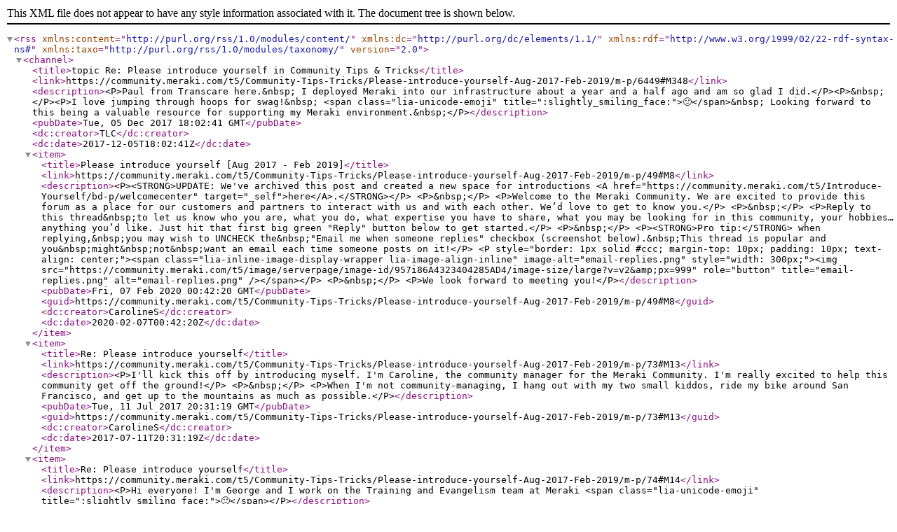

--- FILE ---
content_type: text/xml;charset=UTF-8
request_url: https://community.meraki.com/rss/message?board.id=getting-started&message.id=348
body_size: 4823
content:
<?xml version="1.0" encoding="UTF-8"?>
<rss xmlns:content="http://purl.org/rss/1.0/modules/content/" xmlns:dc="http://purl.org/dc/elements/1.1/" xmlns:rdf="http://www.w3.org/1999/02/22-rdf-syntax-ns#" xmlns:taxo="http://purl.org/rss/1.0/modules/taxonomy/" version="2.0">
  <channel>
    <title>topic Re: Please introduce yourself in Community Tips &amp; Tricks</title>
    <link>https://community.meraki.com/t5/Community-Tips-Tricks/Please-introduce-yourself-Aug-2017-Feb-2019/m-p/6449#M348</link>
    <description>&lt;P&gt;Paul from Transcare here.&amp;nbsp; I deployed Meraki into our infrastructure about a year and a half ago and am so glad I did.&lt;/P&gt;&lt;P&gt;&amp;nbsp;&lt;/P&gt;&lt;P&gt;I love jumping through hoops for swag!&amp;nbsp; &lt;span class="lia-unicode-emoji" title=":slightly_smiling_face:"&gt;🙂&lt;/span&gt;&amp;nbsp; Looking forward to this being a valuable resource for supporting my Meraki environment.&amp;nbsp;&lt;/P&gt;</description>
    <pubDate>Tue, 05 Dec 2017 18:02:41 GMT</pubDate>
    <dc:creator>TLC</dc:creator>
    <dc:date>2017-12-05T18:02:41Z</dc:date>
    <item>
      <title>Please introduce yourself [Aug 2017 - Feb 2019]</title>
      <link>https://community.meraki.com/t5/Community-Tips-Tricks/Please-introduce-yourself-Aug-2017-Feb-2019/m-p/49#M8</link>
      <description>&lt;P&gt;&lt;STRONG&gt;UPDATE: We've archived this post and created a new space for introductions &lt;A href="https://community.meraki.com/t5/Introduce-Yourself/bd-p/welcomecenter" target="_self"&gt;here&lt;/A&gt;.&lt;/STRONG&gt;&lt;/P&gt;
&lt;P&gt;&amp;nbsp;&lt;/P&gt;
&lt;P&gt;Welcome to the Meraki Community. We are excited to provide this forum as a place for our customers and partners to interact with us and with each other. We’d love to get to know you.&lt;/P&gt;
&lt;P&gt;&amp;nbsp;&lt;/P&gt;
&lt;P&gt;Reply to this thread&amp;nbsp;to let us know who you are, what you do, what expertise you have to share, what you may be looking for in this community, your hobbies… anything you’d like. Just hit that first big green "Reply" button below to get started.&lt;/P&gt;
&lt;P&gt;&amp;nbsp;&lt;/P&gt;
&lt;P&gt;&lt;STRONG&gt;Pro tip:&lt;/STRONG&gt; when replying,&amp;nbsp;you may wish to UNCHECK the&amp;nbsp;"Email me when someone replies" checkbox (screenshot below).&amp;nbsp;This thread is popular and you&amp;nbsp;might&amp;nbsp;not&amp;nbsp;want an email each time someone posts on it!&lt;/P&gt;
&lt;P style="border: 1px solid #ccc; margin-top: 10px; padding: 10px; text-align: center;"&gt;&lt;span class="lia-inline-image-display-wrapper lia-image-align-inline" image-alt="email-replies.png" style="width: 300px;"&gt;&lt;img src="https://community.meraki.com/t5/image/serverpage/image-id/957i86A4323404285AD4/image-size/large?v=v2&amp;amp;px=999" role="button" title="email-replies.png" alt="email-replies.png" /&gt;&lt;/span&gt;&lt;/P&gt;
&lt;P&gt;&amp;nbsp;&lt;/P&gt;
&lt;P&gt;We look forward to meeting you!&lt;/P&gt;</description>
      <pubDate>Fri, 07 Feb 2020 00:42:20 GMT</pubDate>
      <guid>https://community.meraki.com/t5/Community-Tips-Tricks/Please-introduce-yourself-Aug-2017-Feb-2019/m-p/49#M8</guid>
      <dc:creator>CarolineS</dc:creator>
      <dc:date>2020-02-07T00:42:20Z</dc:date>
    </item>
    <item>
      <title>Re: Please introduce yourself</title>
      <link>https://community.meraki.com/t5/Community-Tips-Tricks/Please-introduce-yourself-Aug-2017-Feb-2019/m-p/73#M13</link>
      <description>&lt;P&gt;I'll kick this off by introducing myself. I'm Caroline, the community manager for the Meraki Community. I'm really excited to help this community get off the ground!&lt;/P&gt;
&lt;P&gt;&amp;nbsp;&lt;/P&gt;
&lt;P&gt;When I'm not community-managing, I hang out with my two small kiddos, ride my bike around San Francisco, and get up to the mountains as much as possible.&lt;/P&gt;</description>
      <pubDate>Tue, 11 Jul 2017 20:31:19 GMT</pubDate>
      <guid>https://community.meraki.com/t5/Community-Tips-Tricks/Please-introduce-yourself-Aug-2017-Feb-2019/m-p/73#M13</guid>
      <dc:creator>CarolineS</dc:creator>
      <dc:date>2017-07-11T20:31:19Z</dc:date>
    </item>
    <item>
      <title>Re: Please introduce yourself</title>
      <link>https://community.meraki.com/t5/Community-Tips-Tricks/Please-introduce-yourself-Aug-2017-Feb-2019/m-p/74#M14</link>
      <description>&lt;P&gt;Hi everyone! I'm George and I work on the Training and Evangelism team at Meraki &lt;span class="lia-unicode-emoji" title=":slightly_smiling_face:"&gt;🙂&lt;/span&gt;&lt;/P&gt;</description>
      <pubDate>Wed, 12 Jul 2017 20:13:18 GMT</pubDate>
      <guid>https://community.meraki.com/t5/Community-Tips-Tricks/Please-introduce-yourself-Aug-2017-Feb-2019/m-p/74#M14</guid>
      <dc:creator>GeorgeD</dc:creator>
      <dc:date>2017-07-12T20:13:18Z</dc:date>
    </item>
    <item>
      <title>Re: Please introduce yourself</title>
      <link>https://community.meraki.com/t5/Community-Tips-Tricks/Please-introduce-yourself-Aug-2017-Feb-2019/m-p/99#M16</link>
      <description>&lt;P&gt;Hello Everyone,&lt;/P&gt;&lt;P&gt;&amp;nbsp;&lt;/P&gt;&lt;P&gt;My name is Pavlin Hristov and I am a Technical Evangelist on the Training and Evangelism team at Cisco Meraki. My job consists of developing, improving and delivering new and existing trainings to our partners and customers.&amp;nbsp;&lt;/P&gt;</description>
      <pubDate>Wed, 02 Aug 2017 16:24:44 GMT</pubDate>
      <guid>https://community.meraki.com/t5/Community-Tips-Tricks/Please-introduce-yourself-Aug-2017-Feb-2019/m-p/99#M16</guid>
      <dc:creator>PavlinH</dc:creator>
      <dc:date>2017-08-02T16:24:44Z</dc:date>
    </item>
    <item>
      <title>Re: Please introduce yourself</title>
      <link>https://community.meraki.com/t5/Community-Tips-Tricks/Please-introduce-yourself-Aug-2017-Feb-2019/m-p/108#M17</link>
      <description>&lt;P&gt;Hi,&lt;/P&gt;&lt;P&gt;I'm Nathan, a Meraki Technical Evangelist based out of Brisbane, Australia.&lt;/P&gt;&lt;P&gt;I cover all of the APJ region.&lt;/P&gt;&lt;P&gt;&amp;nbsp;&lt;/P&gt;</description>
      <pubDate>Mon, 07 Aug 2017 00:41:59 GMT</pubDate>
      <guid>https://community.meraki.com/t5/Community-Tips-Tricks/Please-introduce-yourself-Aug-2017-Feb-2019/m-p/108#M17</guid>
      <dc:creator>NathanG</dc:creator>
      <dc:date>2017-08-07T00:41:59Z</dc:date>
    </item>
    <item>
      <title>Re: Please introduce yourself</title>
      <link>https://community.meraki.com/t5/Community-Tips-Tricks/Please-introduce-yourself-Aug-2017-Feb-2019/m-p/125#M18</link>
      <description>&lt;P&gt;&lt;SPAN&gt;Hello!&amp;nbsp;I'm Mike and I work as an IT Technicial at Medical Associates Plus in Augusta GA. We have 5 facilities using a mixture of network products to include Meraki. We would like to switch all our network equipment to Meraki in the future for equipment continuity.&amp;nbsp;&lt;/SPAN&gt;&lt;/P&gt;</description>
      <pubDate>Tue, 08 Aug 2017 16:33:51 GMT</pubDate>
      <guid>https://community.meraki.com/t5/Community-Tips-Tricks/Please-introduce-yourself-Aug-2017-Feb-2019/m-p/125#M18</guid>
      <dc:creator>Mike_Rapp</dc:creator>
      <dc:date>2017-08-08T16:33:51Z</dc:date>
    </item>
    <item>
      <title>Re: Please introduce yourself</title>
      <link>https://community.meraki.com/t5/Community-Tips-Tricks/Please-introduce-yourself-Aug-2017-Feb-2019/m-p/126#M19</link>
      <description>&lt;P&gt;Hi all,&lt;/P&gt;&lt;P&gt;Teague here.&amp;nbsp; System admin, networking, phones etc.&amp;nbsp; Meraki fan&lt;/P&gt;&lt;P&gt;CMNO #00875&lt;/P&gt;</description>
      <pubDate>Tue, 08 Aug 2017 16:34:00 GMT</pubDate>
      <guid>https://community.meraki.com/t5/Community-Tips-Tricks/Please-introduce-yourself-Aug-2017-Feb-2019/m-p/126#M19</guid>
      <dc:creator>Teague</dc:creator>
      <dc:date>2017-08-08T16:34:00Z</dc:date>
    </item>
    <item>
      <title>Re: Please introduce yourself</title>
      <link>https://community.meraki.com/t5/Community-Tips-Tricks/Please-introduce-yourself-Aug-2017-Feb-2019/m-p/128#M20</link>
      <description>&lt;P&gt;Hi All! Glad to be here as well. We are Boutique Hotel Collection, and more specifically, I am Chris Biggers. We operate the full Meraki stack minus switching. Our expertise is in hospitality deployments of Meraki equipment, specifically the access points.&lt;/P&gt;</description>
      <pubDate>Tue, 08 Aug 2017 16:38:07 GMT</pubDate>
      <guid>https://community.meraki.com/t5/Community-Tips-Tricks/Please-introduce-yourself-Aug-2017-Feb-2019/m-p/128#M20</guid>
      <dc:creator>BHC_RESORTS</dc:creator>
      <dc:date>2017-08-08T16:38:07Z</dc:date>
    </item>
    <item>
      <title>Re: Please introduce yourself</title>
      <link>https://community.meraki.com/t5/Community-Tips-Tricks/Please-introduce-yourself-Aug-2017-Feb-2019/m-p/133#M21</link>
      <description>&lt;P&gt;Hello everyone!&amp;nbsp; I'm Rod, Systems Engineer for Presbyterian Medical Services here in New Mexico.&amp;nbsp; I'm psyched to be a part of this beta community and ready to learn and share info about the wide wonderful world of Meraki!&lt;/P&gt;</description>
      <pubDate>Tue, 08 Aug 2017 17:30:59 GMT</pubDate>
      <guid>https://community.meraki.com/t5/Community-Tips-Tricks/Please-introduce-yourself-Aug-2017-Feb-2019/m-p/133#M21</guid>
      <dc:creator>MerakiJockey505</dc:creator>
      <dc:date>2017-08-08T17:30:59Z</dc:date>
    </item>
    <item>
      <title>Re: Please introduce yourself</title>
      <link>https://community.meraki.com/t5/Community-Tips-Tricks/Please-introduce-yourself-Aug-2017-Feb-2019/m-p/159#M22</link>
      <description>&lt;P&gt;Hello everyone,&lt;/P&gt;&lt;P&gt;My name is Joe and I am a Network Admin for Atlantic Bay Mortgage Group. We've been utilizing the full Meraki stack for the past year &amp;nbsp;to support our over 90 locations. We are looking forward to testing out cameras here shortly. We have also been a part of the various Meraki betas and are working to help resolve AMP issues.&lt;/P&gt;</description>
      <pubDate>Tue, 08 Aug 2017 17:30:52 GMT</pubDate>
      <guid>https://community.meraki.com/t5/Community-Tips-Tricks/Please-introduce-yourself-Aug-2017-Feb-2019/m-p/159#M22</guid>
      <dc:creator>Mr_IT_Guy</dc:creator>
      <dc:date>2017-08-08T17:30:52Z</dc:date>
    </item>
    <item>
      <title>Re: Please introduce yourself</title>
      <link>https://community.meraki.com/t5/Community-Tips-Tricks/Please-introduce-yourself-Aug-2017-Feb-2019/m-p/198#M23</link>
      <description>&lt;P&gt;Good Day,&lt;/P&gt;&lt;P&gt;&amp;nbsp;&lt;/P&gt;&lt;P&gt;Network Engineer here with Eagle County Schools in the beautiful Colorado Mountains. We are just finishing up our transition from Catalyst equipment to Meraki this week for 160 switches and 500 APs over 19 sites and we couldn't be happier! We are looking forward to the evolution of the MC line and hearing the community's experience with scalability to &amp;gt;1000 handsets.&lt;/P&gt;&lt;P&gt;&amp;nbsp;&lt;/P&gt;&lt;P&gt;Kind Regards,&lt;/P&gt;&lt;P&gt;Matthew&lt;/P&gt;</description>
      <pubDate>Tue, 08 Aug 2017 18:51:06 GMT</pubDate>
      <guid>https://community.meraki.com/t5/Community-Tips-Tricks/Please-introduce-yourself-Aug-2017-Feb-2019/m-p/198#M23</guid>
      <dc:creator>Matthew</dc:creator>
      <dc:date>2017-08-08T18:51:06Z</dc:date>
    </item>
    <item>
      <title>Re: Please introduce yourself</title>
      <link>https://community.meraki.com/t5/Community-Tips-Tricks/Please-introduce-yourself-Aug-2017-Feb-2019/m-p/222#M24</link>
      <description>&lt;P&gt;Hi all.&amp;nbsp;&lt;/P&gt;&lt;P&gt;&lt;BR /&gt;I'm Dave. &amp;nbsp;I am the Information Systems Officer for a community bank in North Western Pennsylvania. &amp;nbsp;We have 8 locations and use Meraki gear for all of our firewalls and almost all of our switching. &amp;nbsp;I'm also using Meraki Systems Manager for windows app deployment and inventorying. &amp;nbsp; &amp;nbsp;I just started Threat Grid integration into the MX's. &amp;nbsp;&lt;BR /&gt;&lt;BR /&gt;Recent father of identical twin girls that are only 6 weeks old. &amp;nbsp;I also have 3 and 4-year-old daughters as well. &amp;nbsp; Pardon my mistakes as I'm very sleep deprived. &amp;nbsp;&lt;img id="smileyfrustrated" class="emoticon emoticon-smileyfrustrated" src="https://community.meraki.com/i/smilies/16x16_smiley-frustrated.png" alt="Smiley Frustrated" title="Smiley Frustrated" /&gt;&lt;/P&gt;</description>
      <pubDate>Tue, 08 Aug 2017 21:18:45 GMT</pubDate>
      <guid>https://community.meraki.com/t5/Community-Tips-Tricks/Please-introduce-yourself-Aug-2017-Feb-2019/m-p/222#M24</guid>
      <dc:creator>Dave</dc:creator>
      <dc:date>2017-08-08T21:18:45Z</dc:date>
    </item>
    <item>
      <title>Re: Please introduce yourself</title>
      <link>https://community.meraki.com/t5/Community-Tips-Tricks/Please-introduce-yourself-Aug-2017-Feb-2019/m-p/229#M25</link>
      <description>&lt;P&gt;Hello Everyone,&lt;/P&gt;&lt;P&gt;My name is Toney.&amp;nbsp; I am UC and Network Administrator for N3 LLC.&amp;nbsp; We have network locations in US, UK, Ireland, Costa Rica, and Singapore.&amp;nbsp; I work around the clock with users at are our various locations to make sure that their IT issues are resolved.&amp;nbsp; We have a small IT Team but each person is an expert in a certain area(s).&amp;nbsp; I have been very&amp;nbsp;fortunate to work with a Great IT Team and a Great Management Team.&lt;/P&gt;&lt;P&gt;&amp;nbsp;&lt;/P&gt;&lt;P&gt;Thanks&lt;/P&gt;</description>
      <pubDate>Tue, 08 Aug 2017 23:41:50 GMT</pubDate>
      <guid>https://community.meraki.com/t5/Community-Tips-Tricks/Please-introduce-yourself-Aug-2017-Feb-2019/m-p/229#M25</guid>
      <dc:creator>Toney</dc:creator>
      <dc:date>2017-08-08T23:41:50Z</dc:date>
    </item>
    <item>
      <title>Re: Please introduce yourself</title>
      <link>https://community.meraki.com/t5/Community-Tips-Tricks/Please-introduce-yourself-Aug-2017-Feb-2019/m-p/234#M26</link>
      <description>&lt;P&gt;Hi everyone,&lt;/P&gt;&lt;P&gt;&amp;nbsp;&lt;/P&gt;&lt;P&gt;I'm CR, an IT consultant for various public/private schools in Southeastern Pennsylvania. I currently support the full Meraki stack except for MC devices. Very happy to finally have a good place to discuss Meraki with other Meraki admins!&lt;/P&gt;&lt;P&gt;&amp;nbsp;&lt;/P&gt;&lt;P&gt;CMNO #12 (thanks&amp;nbsp;&lt;a href="https://community.meraki.com/t5/user/viewprofilepage/user-id/31"&gt;@GeorgeD&lt;/a&gt;!)&lt;/P&gt;</description>
      <pubDate>Wed, 09 Aug 2017 01:31:50 GMT</pubDate>
      <guid>https://community.meraki.com/t5/Community-Tips-Tricks/Please-introduce-yourself-Aug-2017-Feb-2019/m-p/234#M26</guid>
      <dc:creator>MRCUR</dc:creator>
      <dc:date>2017-08-09T01:31:50Z</dc:date>
    </item>
    <item>
      <title>Re: Please introduce yourself</title>
      <link>https://community.meraki.com/t5/Community-Tips-Tricks/Please-introduce-yourself-Aug-2017-Feb-2019/m-p/247#M27</link>
      <description>&lt;P&gt;Hi! I am Marco, a Technical Evangelist at&amp;nbsp;Cisco Meraki. Nice to meet you all!&lt;/P&gt;</description>
      <pubDate>Wed, 09 Aug 2017 10:28:16 GMT</pubDate>
      <guid>https://community.meraki.com/t5/Community-Tips-Tricks/Please-introduce-yourself-Aug-2017-Feb-2019/m-p/247#M27</guid>
      <dc:creator>MarcoS</dc:creator>
      <dc:date>2017-08-09T10:28:16Z</dc:date>
    </item>
    <item>
      <title>Re: Please introduce yourself</title>
      <link>https://community.meraki.com/t5/Community-Tips-Tricks/Please-introduce-yourself-Aug-2017-Feb-2019/m-p/248#M28</link>
      <description>&lt;P&gt;Hello y'all! Rafael Marta here, one of the Technical Evangelists at Meraki! It's a pleasure to be part of this community!&lt;/P&gt;</description>
      <pubDate>Wed, 09 Aug 2017 10:33:22 GMT</pubDate>
      <guid>https://community.meraki.com/t5/Community-Tips-Tricks/Please-introduce-yourself-Aug-2017-Feb-2019/m-p/248#M28</guid>
      <dc:creator>RafaelM</dc:creator>
      <dc:date>2017-08-09T10:33:22Z</dc:date>
    </item>
    <item>
      <title>Re: Please introduce yourself</title>
      <link>https://community.meraki.com/t5/Community-Tips-Tricks/Please-introduce-yourself-Aug-2017-Feb-2019/m-p/282#M29</link>
      <description>&lt;P&gt;Hey Everyone, I'm Casey,&lt;/P&gt;&lt;P&gt;&amp;nbsp;&lt;/P&gt;&lt;P&gt;I'm a network admin for a mortgage company, we have about 75 branch offices and we have meraki in all of them as well as in our HQ data closet. &amp;nbsp;We're mostly all Meraki.. now if I can get our phone guy to switch over.... &lt;span class="lia-unicode-emoji" title=":winking_face:"&gt;😉&lt;/span&gt;&lt;/P&gt;</description>
      <pubDate>Wed, 09 Aug 2017 18:55:36 GMT</pubDate>
      <guid>https://community.meraki.com/t5/Community-Tips-Tricks/Please-introduce-yourself-Aug-2017-Feb-2019/m-p/282#M29</guid>
      <dc:creator>NFL0NR</dc:creator>
      <dc:date>2017-08-09T18:55:36Z</dc:date>
    </item>
    <item>
      <title>Re: Please introduce yourself</title>
      <link>https://community.meraki.com/t5/Community-Tips-Tricks/Please-introduce-yourself-Aug-2017-Feb-2019/m-p/290#M30</link>
      <description>&lt;P&gt;Hi all! My name is Brad, and I lead the Training &amp;amp; Evangelism team here at Meraki. I've been with the company for a bit over 5 years at this point,&amp;nbsp;and it's been quite a ride to see Meraki grow from a 150-person startup to the&amp;nbsp;organization that we are today.&amp;nbsp;&lt;/P&gt;&lt;P&gt;&amp;nbsp;&lt;/P&gt;&lt;P&gt;My team creates and delivers Meraki's training programs for partners, customers, and others within the Cisco organization. I'm super excited about this forum as a way for Meraki users to interact and share experiences, and would love to see it grow over time to include additional ways for users to&amp;nbsp;go further in their&amp;nbsp;Meraki learning journeys.&amp;nbsp;&lt;/P&gt;&lt;P&gt;&amp;nbsp;&lt;/P&gt;&lt;P&gt;Thanks for visiting and contributing!&lt;/P&gt;</description>
      <pubDate>Wed, 09 Aug 2017 21:31:32 GMT</pubDate>
      <guid>https://community.meraki.com/t5/Community-Tips-Tricks/Please-introduce-yourself-Aug-2017-Feb-2019/m-p/290#M30</guid>
      <dc:creator>BradB</dc:creator>
      <dc:date>2017-08-09T21:31:32Z</dc:date>
    </item>
    <item>
      <title>Re: Please introduce yourself</title>
      <link>https://community.meraki.com/t5/Community-Tips-Tricks/Please-introduce-yourself-Aug-2017-Feb-2019/m-p/372#M39</link>
      <description>&lt;P&gt;Hi,&lt;/P&gt;&lt;P&gt;&amp;nbsp;&lt;/P&gt;&lt;P&gt;My name is A.J. and I work for Privia Health based out of Arlington, VA. &amp;nbsp;We manage over 350 small and medium sized doctor's offices in 6 different markets across the US. &amp;nbsp;We have Meraki equipment in almost 200 of these Care Centers now (some have multiple offices) and manage a separate Meraki organization for each Care Center. &amp;nbsp;The majority of these sites have at least a Meraki firewall, a lot of them have Meraki APs and a few of them have Meraki switches as well. &amp;nbsp;Meraki has really changed the way we approach and manage networking in these offices in a very positive manner.&lt;/P&gt;&lt;P&gt;&amp;nbsp;&lt;/P&gt;&lt;P&gt;My hobbies include IT (this probably goes without saying), sports, music, food/beer and reading.&lt;/P&gt;&lt;P&gt;&amp;nbsp;&lt;/P&gt;&lt;P&gt;A.J.&lt;/P&gt;</description>
      <pubDate>Sun, 13 Aug 2017 15:54:09 GMT</pubDate>
      <guid>https://community.meraki.com/t5/Community-Tips-Tricks/Please-introduce-yourself-Aug-2017-Feb-2019/m-p/372#M39</guid>
      <dc:creator>adilorenzo</dc:creator>
      <dc:date>2017-08-13T15:54:09Z</dc:date>
    </item>
    <item>
      <title>Re: Please introduce yourself</title>
      <link>https://community.meraki.com/t5/Community-Tips-Tricks/Please-introduce-yourself-Aug-2017-Feb-2019/m-p/375#M40</link>
      <description>&lt;P&gt;Happy to see all the new faces!! Keep them coming!&lt;/P&gt;</description>
      <pubDate>Mon, 14 Aug 2017 15:32:47 GMT</pubDate>
      <guid>https://community.meraki.com/t5/Community-Tips-Tricks/Please-introduce-yourself-Aug-2017-Feb-2019/m-p/375#M40</guid>
      <dc:creator>Mr_IT_Guy</dc:creator>
      <dc:date>2017-08-14T15:32:47Z</dc:date>
    </item>
  </channel>
</rss>

